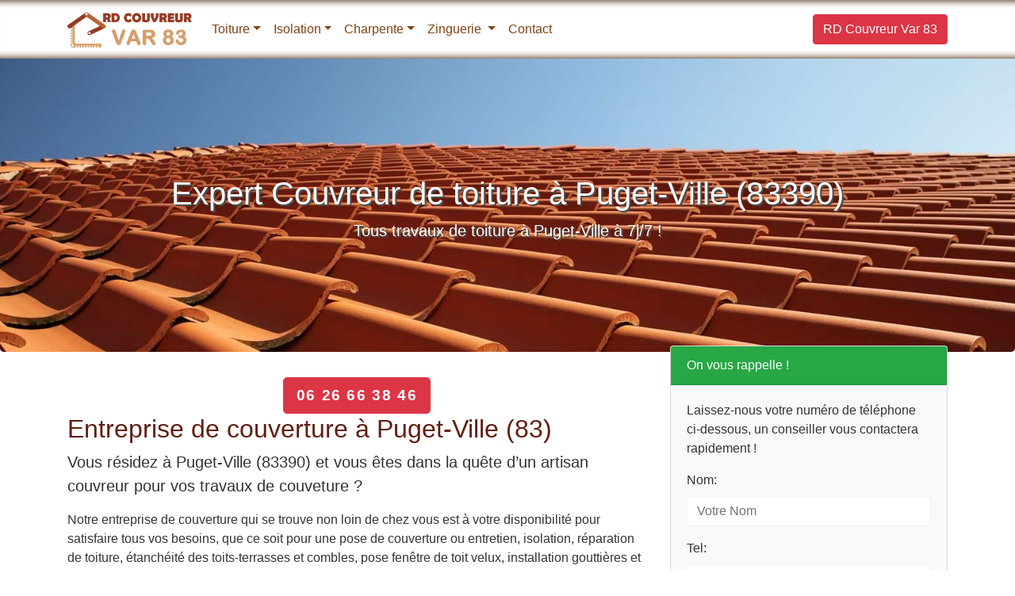

--- FILE ---
content_type: text/html; charset=UTF-8
request_url: https://www.rd-couvreur-var.fr/puget-ville.html
body_size: 8924
content:

<!DOCTYPE html>
<html lang="fr">
<head>
<meta charset="UTF-8">
<meta name="viewport" content="width=device-width, initial-scale=1, shrink-to-fit=no">
<meta http-equiv="X-UA-Compatible" content="IE=edge">
<title>N°1 Artisan Couvreur à Puget-Ville (83390)</title>
<meta name="description" content="Artisan couvreur à Puget-Ville 83 pour travaux de couverture, charpente, réparation et isolation de toiture, pose fenêtre de toit, gouttière zinc 7j/7.">
<link rel="canonical" href="https://www.rd-couvreur-var.fr/puget-ville.html" />
<meta property="og:locale" content="fr_FR" />
<meta property="og:type" content="article" />
<meta property="og:title" content="N°1 Artisan Couvreur à Puget-Ville (83390)">
<meta property="og:url" content="https://www.rd-couvreur-var.fr/puget-ville.html">
<meta property="og:site_name" content="RD Couvreur Var">
<meta property="og:description" content="Artisan couvreur à Puget-Ville 83 pour travaux de couverture, charpente, réparation et isolation de toiture, pose fenêtre de toit, gouttière zinc 7j/7.">
<meta property="og:image" content="https://www.rd-couvreur-var.fr/images/default-logo.png">
<meta name="twitter:card" content="summary">
<meta name="twitter:title" content="N°1 Artisan Couvreur à Puget-Ville (83390)">
<meta name="twitter:description" content="Artisan couvreur à Puget-Ville 83 pour travaux de couverture, charpente, réparation et isolation de toiture, pose fenêtre de toit, gouttière zinc 7j/7.">
<meta name="twitter:image" content="https://www.rd-couvreur-var.fr/images/default-logo.png">
<link rel="shortcut icon" href="https://www.rd-couvreur-var.fr/favicon/favicon.ico">
<link rel="apple-touch-icon-precomposed" sizes="72x72" href="https://www.rd-couvreur-var.fr/images/lg/72x72-logo.png">
<link rel="apple-touch-icon-precomposed" sizes="180x180" href="https://www.rd-couvreur-var.fr/images/lg/180x180-logo.png">
<link rel="apple-touch-icon-precomposed" sizes="300x300" href="https://www.rd-couvreur-var.fr/images/lg/300x300-logo.png">
<link rel="apple-touch-icon-precomposed" href="https://www.rd-couvreur-var.fr/images/lg/default-logo.png">
<meta name="theme-color" content="#044478">
<link href="/css/main.css" rel="stylesheet">
<link href="/css/style.css" rel="stylesheet">

</head>
<body>
<nav class="navbar navbar-expand-md navbar-light fixed-top bg-white">
  <div class="container">
 <div class="menu-logo">            
            <div class="navbar-brand">                
                <a class="navbar-logo" href="/">
                    <img class="logo" src="/images/nav-logo.svg" alt="RD Couvreur Var" title="RD Couvreur Var" width="158" height="48"></a> 
            </div>        
        </div>     
    <button class="navbar-toggler" type="button" data-toggle="collapse" data-target="#navbarsrd" aria-controls="navbarsrd" aria-expanded="false" aria-label="Toggle navigation"> <span class="navbar-toggler-icon"> </span> </button>
    <div class="collapse navbar-collapse" id="navbarsrd">
      <ul class="navbar-nav me-auto mb-2 mb-lg-0">
        <li class="nav-item dropdown show">                  
    <a class="nav-link dropdown-toggle" href="#" id="dropdown01" role="button" data-toggle="dropdown" aria-haspopup="true" aria-expanded="false">Toiture</a>                               
    <div class="dropdown-menu" aria-labelledby="dropdown01">                                              
    <a class="dropdown-item" href="https://www.rd-couvreur-var.fr/toiture/renovation-reparation-toiture-var-83.html">Rénovation et réparation toiture Var 83</a><a class="dropdown-item" href="https://www.rd-couvreur-var.fr/toiture/nettoyage-demoussage-toiture.html">Nettoyage et démoussage toiture Var 83</a><a class="dropdown-item" href="https://www.rd-couvreur-var.fr/toiture/pose-fenetre-toit-velux-var-83.html">Pose fenêtre toit velux Var 83</a><a class="dropdown-item" href="https://www.rd-couvreur-var.fr/toiture/pose-gouttiere-var-83.html">Pose gouttière Var 83</a><a class="dropdown-item" href="https://www.rd-couvreur-var.fr/toiture/tuile-ardoise-zinc.html">Pose toiture tuile ardoise et zinc Var 83</a><a class="dropdown-item" href="https://www.rd-couvreur-var.fr/toiture/traitement-anti-mousse-toiture-var-83-duree-vie-toit.html">Traitement Anti-Mousse Toiture Var 83</a><a class="dropdown-item" href="https://www.rd-couvreur-var.fr/toiture/pose-changement-renovation-bac-acier-toiture.html">Bac Acier Toiture</a><a class="dropdown-item" href="https://www.rd-couvreur-var.fr/toiture/devis-couvreur-toiture.html">Devis Couvreur Toiture</a>    </div>
</li>
<li class="nav-item dropdown show">                  
    <a class="nav-link dropdown-toggle" href="#" id="dropdown02" role="button" data-toggle="dropdown" aria-haspopup="true" aria-expanded="false">Isolation</a>                               
    <div class="dropdown-menu" aria-labelledby="dropdown02">                                              
    <a class="dropdown-item" href="https://www.rd-couvreur-var.fr/isolation/isolation-toiture-combles-var-83.html">Isolation toiture et combles Var 83</a><a class="dropdown-item" href="https://www.rd-couvreur-var.fr/isolation/etancheite-toiture-var-83.html">Étanchéité de toiture Var 83</a><a class="dropdown-item" href="https://www.rd-couvreur-var.fr/isolation/entreprise-isolation-maison-var-83.html">Isolation maison Var 83</a><a class="dropdown-item" href="https://www.rd-couvreur-var.fr/isolation/entreprise-ravalement-facade-var-83.html">Ravalement de façade Var 83</a>    </div>
</li>
<li class="nav-item dropdown show">                  
    <a class="nav-link dropdown-toggle" href="#" id="dropdown03" role="button" data-toggle="dropdown" aria-haspopup="true" aria-expanded="false">Charpente</a>                               
    <div class="dropdown-menu" aria-labelledby="dropdown03">                                              
    <a class="dropdown-item" href="https://www.rd-couvreur-var.fr/charpente/charpentier-couvreur-var-83.html">Charpentier couvreur Var 83</a>    </div>
</li>
<li class="nav-item dropdown show">                  
    <a class="nav-link dropdown-toggle" href="#" id="dropdown04" role="button" data-toggle="dropdown" aria-haspopup="true" aria-expanded="false"> Zinguerie </a>                               
    <div class="dropdown-menu" aria-labelledby="dropdown04">                                              
    <a class="dropdown-item" href="https://www.rd-couvreur-var.fr/zinguerie/couvreur-zingueur-var-83.html">Couvreur zingueur Var 83</a>    </div>
</li>
        <li class="nav-item"><a class="nav-link" href="/contact.html">Contact</a></li>
      </ul>
     <ul class="navbar-nav ml-auto">
        <li class="nav-item"> <a href="https://www.rd-couvreur-var.fr/" class="btn btn-danger" title="RD Couvreur Var 83">RD Couvreur Var 83</a> </li>
      </ul>
    </div>
  </div>
</nav>
<header>
  <div class="jumbotron bg bg-ville">
    <div class="container">
      <div class="row">
        <div class="col-lg-12"> <h1>Expert Couvreur de toiture à Puget-Ville (83390)</h1>

<p class="lead">Tous travaux de toiture à Puget-Ville à 7j/7 !</p>
 </div>
      </div>
    </div>
  </div>
</header>
<main>
  <div class="container">
    <div class="row">
      <div class="col-lg-8 col-md-8 col-sm-12">
        <div class="text-center"><span class="btn btn-danger btn-lg btn-appel"><a href="tel:06 26 66 38 46">06 26 66 38 46</a></span></div>
        <h2>Entreprise de couverture à Puget-Ville (83)</h2>

<p class="lead">Vous résidez à Puget-Ville (83390) et vous êtes dans la quête d’un artisan couvreur pour vos travaux de couveture ?</p>

<p>Notre entreprise de couverture qui se trouve non loin de chez vous est à votre disponibilité pour satisfaire tous vos besoins, que ce soit pour une pose de couverture ou entretien, isolation, réparation de toiture, étanchéité des toits-terrasses et combles, pose fenêtre de toit velux, installation gouttières et travaux charpentier couvreur de bois et traitement, etc.</p>

<p>Vous êtes confronté à un problème de toiture ? Notre équipe d'artisans couvreurs à proximité de chez vous à Puget-Ville propose ses services pour tous vos travaux de toiture. Trouvez nos prix couvreur travaux de toiture et n'hésitez pas à nous contacter dès aujourd'hui pour un devis gratuit et obtenez le tarif claire et transparente pour vos projets de couverture de toiture.</p>

<p>Le toit d’une habitation protège la structure et les occupants. Il contribue également à rehausser la valeur de la construction. Il s’agit donc d’un élément important auquel il faut accorder une plus grande attention. Ainsi, qu’il s’agisse de l’installation d’une nouvelle couverture ou des travaux de rénovation liés à la couverture de toit, il est essentiel de solliciter l’expertise d’un couvreur professionnel. Cela vous permet d’avoir une toiture qui perdure dans le temps tout en restant parfaitement en état.</p>

<h2>N°1 artisan couvreur pour tous travaux de toiture à Puget-Ville</h2>

<p>Nous intervenons sur tous types de couverture tuile, zingue, ardoise, etc. Contactez nous pour un devis sur mesure.</p>

<p>Opérant dans le Var (83) depuis de plusieurs années, nous sommes l’une des meilleures entreprises de couverture qui existent sur le territoire français. Forts de notre expérience, nous proposons à nos clients des services de qualité ; d’où notre notoriété. Certes, nombreux sont les couvreurs qui interviennent sur les toitures dans la région, mais ils sont rares à avoir réellement les qualifications nécessaires pour bien exercer les travaux qui leur sont assignés.</p>

<p>En choisissant notre entreprise, vous avez l’assurance de collaborer avec des professionnels sérieux et compétents. Que vous ayez besoin de professionnels couvreurs toitures ou de couvreurs zingueurs, nous sommes à votre disposition à Puget-Ville 7j/7. </p>

<p>Grâce à notre savoir-faire, vous bénéficierez d’une intervention répondant à toutes les normes de la construction en matière de qualité, de sécurité et d’étanchéité.</p>

<p>En outre, avant toute intervention, nous vous établirons gratuitement un devis clair et personnalisé qui mentionnera tous les détails liés à l’intervention, à savoir le type de travaux et de revêtement, la surface à couvrir, le matériel à utiliser, la durée des travaux ainsi les divers frais encourus. Cela vous met à l’abri des mauvaises surprises et vous permet de vous préparer aux travaux de couverture, que ce soit sur le plan mental et financier. Précisons que les tarifs de nos prestations ne sont pas chers. Ils sont vraiment adaptés à votre situation économique.</p>

<h2>Nos services de travaux de couverture à Puget-Ville</h2>

<p>Nous avons la capacité de réaliser tous les travaux de toitures à Puget-Ville (83390). Votre <a href="/zinguerie/couvreur-zingueur-var-83.html" title="Couvreur zingueur var 83">couvreur zingueur</a> (à proximité de chez vous) à votre disposition pour tous vos projets de rénovation de toiture zinc, tuile ou ardoise et notre entreprise RD Couverture vous assure un travail de qualité respectant l'environnement. Découvrez ici quelques-unes de nos offres.</p>

<h3>Pose de la toiture Puget-Ville</h3>

<p>Votre entreprise de couverture maîtrise parfaitement la pose des divers revêtements de toiture. Qu’il s’agisse de couvertures de tuiles, de couvertures en métal, en bois, en ardoise, en zinc, en béton ou même de couvertures en lauze, notre société dispose aussi bien de la main-d’œuvre, des outils et des connaissances requises pour vous offrir un travail de qualité.</p>

<p>De plus, nous vous proposons divers styles de toitures afin de répondre efficacement à vos exigences en matière d’architecture. Ainsi, vous avez le choix entre la réalisation d’une toiture en pente (la plus courante), d’une toiture plate, d’une toiture à forme arrondie.</p>

<p>Cette dernière autorise un large choix de formes, dont les principales sont le dôme, la courbure simple, la courbure double et la tourelle. Il importe de notifier aussi qu’il existe plusieurs types de toitures en pente, dont la toiture monopente à versant unique, la toiture à 2 pans, la toiture à 4 pans, la toiture en T ou en L, la toiture à 2 pans en croupe, la toiture à coyaux…</p>

<h3>Rénovation et réfection de toiture à Puget-Ville</h3>

<p>Nous n’intervenons pas uniquement au moment de la construction de votre maison, bien au contraire. Nous possédons toutes les qualifications nécessaires pour détecter n’importe quelle panne de toiture et la résoudre avant que vous ne subissiez des conséquences plus importantes. Si vous faites face à un problème de toiture endommagée, suite à une catastrophe naturelle par exemple, nous sommes l’expert le mieux indiqué pour vous permettre de faire une remise en état partielle ou complète de votre toiture. Nous intervenons pour <a href="/toiture/renovation-reparation-toiture-var-83.html">rénovation de toiture</a> 7 jours sur 7.</p>

<h3>Entretien et isolation toiture à Puget-Ville</h3>

<p>Nous prenons en charge tous les travaux d’entretien et rénovation de votre toiture pouvant assurer une grande durabilité de votre habitation. Cela consiste : </p>

<ul class="ok">
	<li>à faire le débouchage des gouttières ;</li>
	<li>à débarrasser la couverture des feuilles et glands qui ont pu s’y accumuler ;</li>
	<li>à réaliser un nettoyage avec un appareil basse pression ;</li>
	<li>à réaliser un traitement anti-mousse si nécessaire ;</li>
	<li>à renforcer l’étanchéité de la toiture par pulvérisation d’un produit imperméabilisant. De ce fait, l’isolation de votre toiture est optimisée, ce qui lui permet de résister à toutes les intempéries.</li>
</ul>

<p>Nous vous conseillons de réaliser cette opération une fois par an, et de préférence au début de l’hiver. </p>

<h3>Isolation et étanchéité des toits-terrasses / combles à Puget-Ville</h3>

<p>Nous effectuons généralement <strong>l’isolation de la toiture-terrasse</strong> par l’extérieur selon deux méthodes : l’isolation conventionnelle et l’isolation inversée. Une isolation par l’intérieur est également envisageable, mais cela requiert la réfection du revêtement intérieur des pièces situées sous le toit-terrasse. Pour isoler les combles, nous utilisons des isolants suffisamment robustes, notamment la mousse phénolique, la laine de roche, le verre cellulaire, les panneaux en liège ou le polystyrène extrudé afin d’assurer une étanchéité de qualité pour une durabilité certaine et un meilleur confort. Pour tous travaux <a href="/isolation/isolation-toiture-combles-var-83.html" title="Isolation toiture et combles">d'isolation de toiture et des combles</a>, appelez votre artisan couvreur, devis gratuit.</p>

<h3>Pose et remplacement fenêtre de toit (velux) à Puget-Ville</h3>

<p>Aussi connue sous le nom de Velux, la fenêtre de toit n’est rien d’autre qu’une baie vitrée qui optimise l’arrivée de la lumière dans les chambres. En termes simples, elle permet de profiter du ciel nocturne et assure également une pièce parfaitement aérée. Son atout principal est qu’elle convient à la plupart des habitations. En effet, sur le marché, vous trouverez une multitude de fenêtres de toit adaptée à chaque construction : comble aménagé, grenier… Il y en a pour tous les goûts. Par ailleurs, choisir cette solution, c’est profiter d’une <a href="/toiture/pose-fenetre-toit-velux-var-83.html" title="Pose et au remplacement de fenêtre de toit velux">pose fenêtre de toit velux</a> rapide à un tarif abordable contrairement à la pose des fenêtres classiques.</p>

<h3>Charpentier couvreur de bois et traitement à Puget-Ville</h3>

<p>Le charpentier-couvreur est un artisan professionnel responsable de la charpente du toit. Mais son travail ne se résume pas à la pose des ossatures et des poutres, il intervient également dans la modification de la charpente et de la couverture du toit. Quand le solliciter ? En cas de risque d’affaissement du toit. Ceux qui souhaitent réparer leur toit peuvent également demander ses services. Toutefois pour un travail efficace, un tel professionnel doit posséder quelques compétences. En effet, le meilleur <a href="/charpente/charpentier-couvreur-var-83.html" title="Charpentier couvreur Var 83">charpentier-couvreur</a> est celui qui sait découper, tailler et scier les pièces de la toiture. Il sait aussi sélectionner les matériaux à utiliser et peut parfaitement dessiner les éléments à concevoir.</p>

<h3>Pose et entretien de gouttières à Puget-Ville</h3>

<p>La mise en place des gouttières est indispensable pour mieux gérer les eaux de pluie. En réalité, elles collectent les eaux de pluie et les évacue le plus loin possible des habitations tout en les faisant suivre un chemin précis. De plus, les gouttières permettent d’éviter les problèmes d’humidité. De ce fait, sa pose est obligatoire. Cependant, cette tâche nécessite l’intervention d’un professionnel. Ce dernier vous assure non seulement un accompagnement complet, mais saura vous conseiller dans l’accomplissement d’un tel projet. Par ailleurs, confier la <a href="/toiture/pose-gouttiere-var-83.html">pose gouttière</a> à un artisan couvreur, c’est avoir la garantie d’un travail de qualité.</p>

<h3>Ravalement de façades</h3>

<p>Vous souhaitez ravaler les façades de votre bâtiment (logement ou maison) pour maintenir les murs en bon état et de préserver votre bâtiment. Notre entreprise spécialisée dans les travaux de ravalement de façades, d'imperméabilisation et d'isolation extérieure des murs.</p>

<p>Confiez vos travaux à nos façadiers experts et professionnels. Contactez votre artisan couvreur pour un devis, intervention pour tout <a href="/isolation/entreprise-ravalement-facade-var-83.html">ravalement de façades</a> de maison ou d'immeuble à Puget-Ville et dans le département Var (83).</p>

<h3>Réparation fuite de toiture</h3>

<p>Un problème de fuite sur votre toit, infiltration toiture ? Pas de panique, n’hésitez pas de nous contacter, nous intervenons rapidement en cas de fuite pour réparer votre toit à Puget-Ville. Dépannage urgent pour votre toiture 7j/7 week-end, jours fériés. Nos couvreurs spécialisés dans la réparation de fuite de toiture.</p>
 </div>
      <div class="col-lg-4 col-md-4 col-sm-12">
        <div class="md-6">
          <div class="card bg-light mb-3">
  <div class="card-header bg-success text-white">On vous rappelle !</div>
  <div class="card-body">
    <div class="contact-wrap">
      <div class="status alert alert-success" style="display: none"> </div>
      <p>Laissez-nous votre numéro de téléphone ci-dessous, un conseiller vous contactera rapidement !</p>
      <div>
        <div id="sendmessage">Votre message a été envoyé, merci ! </div>
        <div id="errormessage"> </div>
        <div id="formulaire">
          <form action="#" method="post" class="rappelForm">
            <div class="form-group">
              <label for="name">Nom:</label>
              <input type="text" name="name" class="form-control" id="name" placeholder="Votre Nom" data-rule="minlen:4" data-msg="Saisir minimum 4 caractères" />
              <div class="validation"> </div>
            </div>
            <div class="form-group">
              <label for="tel">Tel:</label>
              <input type="tel" name="tel" class="form-control" id="tel" placeholder="Votre numéro de téléphone" data-rule="exactlen:10"  data-msg="Saisir uniquement 10 chiffres" />
              <div class="validation"> </div>
            </div>
            <div>
              <button type="submit" name="submit" class="btn btn-success btn-lg">Envoyer </button>
            </div>
          </form>
        </div>
      </div>
    </div>
  </div>
</div>
          <p>Téléphone : 06 26 66 38 46</p>
        </div>
        <h3>Couvreur travaux de toiture 7j/7.</h3>

<p>Entreprise de couverture, spécialiste dans les travaux de couverture, zinguerie, pose fenêtre de toit, gouttières, réparation et isolation de toiture et isolation de toitures, etc</p>

<p><img alt="Travaux couvreur Puget-Ville (83390)" class="img-thumbnail" src="/images/couvreur.jpg" title="Travaux couvreur Puget-Ville (83390)" /></p>

<p>Nos couvreurs qualifiés interviennent rapidement pour tous vos travaux de toiture. Savoir-Faire.</p>

<p><img alt="couvreur Puget-Ville: isolation toiture" class="img-thumbnail" src="/images/travaux-couvreur-isolation-toiture.jpg" title="Couvreur Puget-Ville: isolation toiture" /></p>

<p>Vous cherchez un couvreur à Puget-Ville (83390) pour vos travaux de couverture ? Confiez vos travaux de toiture à des artisans proche de chez vous.</p>

<p><img alt="couvreur Puget-Ville : pose velux fenêtre de toit" class="img-thumbnail" src="/images/couvreur-pose-velux.jpg" title="couvreur Puget-Ville : pose velux fenêtre de toit" /></p>

<p>N’hésitez pas à nous contacter pour une étude de votre chantier. Devis et déplacement gratuit !</p>

<p><img alt="Couvreur travaux charpente à Puget-Ville" class="img-thumbnail" src="/images/couvreur-travaux-charpente.jpg" title="Couvreur travaux charpente à Puget-Ville" /></p>

<p><img alt="Couvreur Puget-Ville pose gouttiere et renovation toiture" class="img-thumbnail" src="/images/couvreur-pose-gouttiere.jpg" title="Couvreur Puget-Ville pose gouttiere et renovation toiture" /></p>
 </div>
    </div>
  </div>
</main>
<footer class="bgfooter">
  <div class="container">
    <div class="row">
      <div class="col-md-6">
      
       <div itemscope itemtype="https://schema.org/LocalBusiness">
      <span itemprop="name">RD Couvreur Var 83</span>
      <div itemprop="address" itemscope itemtype="https://schema.org/PostalAddress">
       Ville : <span itemprop="addressLocality">Puget-Ville</span><br>
       Code Postale : <span itemprop="postalCode">83390</span><br>
       Département : <span itemprop="addressRegion">VAR</span><br>
      </div>
      Téléphone : <span itemprop="telephone">06 26 66 38 46</span><br>
      Ouverture: <meta itemprop="openingHours" content="Mo-Sun 08:00-21:00">7 jours 7, de 08:00 à 21:00<br>
      Prix : <span itemprop="priceRange">Sur Devis €</span><br>
       <a itemprop="url" href="/puget-ville.html"> Couvreur Puget-Ville</a><br>      
    </div>             
      </div>
      <div class="col-md-6">
        <p class="m-0 text-center"><a href="https://www.rd-couvreur-var.fr" title="Couvreur Var 83">Artisans Couvreurs Var (83)</a>.</p>
         </div>
      <hr>
      <div class="col-md-12">
                <div>
           <div class="text-center">
              <p><strong>
                 <a href="#collapseTwo" data-toggle="collapse">Zone d'intervention: Var 83 &#x25BC;</a>
                 </strong>
              </p>
           </div>
           <div id="collapseTwo" class="collapse">
              <ul class="list-inline">
                  <li class="list-inline-item"><a href="/adrets-de-l-esterel.html">Adrets-de-l'Estérel</a></li><li class="list-inline-item"><a href="/aiguines.html">Aiguines</a></li><li class="list-inline-item"><a href="/ampus.html">Ampus</a></li><li class="list-inline-item"><a href="/arcs.html">Arcs</a></li><li class="list-inline-item"><a href="/artignosc-sur-verdon.html">Artignosc-sur-Verdon</a></li><li class="list-inline-item"><a href="/artigues-83.html">Artigues</a></li><li class="list-inline-item"><a href="/aups.html">Aups</a></li><li class="list-inline-item"><a href="/bagnols-en-foret.html">Bagnols-en-Forêt</a></li><li class="list-inline-item"><a href="/bandol.html">Bandol</a></li><li class="list-inline-item"><a href="/bargeme.html">Bargème</a></li><li class="list-inline-item"><a href="/bargemon.html">Bargemon</a></li><li class="list-inline-item"><a href="/barjols.html">Barjols</a></li><li class="list-inline-item"><a href="/baudinard-sur-verdon.html">Baudinard-sur-Verdon</a></li><li class="list-inline-item"><a href="/bauduen.html">Bauduen</a></li><li class="list-inline-item"><a href="/belgentier.html">Belgentier</a></li><li class="list-inline-item"><a href="/besse-sur-issole.html">Besse-sur-Issole</a></li><li class="list-inline-item"><a href="/bormes-les-mimosas.html">Bormes-les-Mimosas</a></li><li class="list-inline-item"><a href="/bras.html">Bras</a></li><li class="list-inline-item"><a href="/brenon.html">Brenon</a></li><li class="list-inline-item"><a href="/brignoles.html">Brignoles</a></li><li class="list-inline-item"><a href="/brue-auriac.html">Brue-Auriac</a></li><li class="list-inline-item"><a href="/cabasse.html">Cabasse</a></li><li class="list-inline-item"><a href="/callas.html">Callas</a></li><li class="list-inline-item"><a href="/callian-83.html">Callian</a></li><li class="list-inline-item"><a href="/camps-la-source.html">Camps-la-Source</a></li><li class="list-inline-item"><a href="/carces.html">Carcès</a></li><li class="list-inline-item"><a href="/carnoules.html">Carnoules</a></li><li class="list-inline-item"><a href="/carqueiranne.html">Carqueiranne</a></li><li class="list-inline-item"><a href="/cavalaire-sur-mer.html">Cavalaire-sur-Mer</a></li><li class="list-inline-item"><a href="/chateaudouble-83.html">Châteaudouble</a></li><li class="list-inline-item"><a href="/chateauvert.html">Châteauvert</a></li><li class="list-inline-item"><a href="/chateauvieux-83.html">Châteauvieux</a></li><li class="list-inline-item"><a href="/claviers.html">Claviers</a></li><li class="list-inline-item"><a href="/cogolin.html">Cogolin</a></li><li class="list-inline-item"><a href="/collobrieres.html">Collobrières</a></li><li class="list-inline-item"><a href="/comps-sur-artuby.html">Comps-sur-Artuby</a></li><li class="list-inline-item"><a href="/correns.html">Correns</a></li><li class="list-inline-item"><a href="/cotignac.html">Cotignac</a></li><li class="list-inline-item"><a href="/cuers.html">Cuers</a></li><li class="list-inline-item"><a href="/draguignan.html">Draguignan</a></li><li class="list-inline-item"><a href="/entrecasteaux.html">Entrecasteaux</a></li><li class="list-inline-item"><a href="/esparron-83.html">Esparron</a></li><li class="list-inline-item"><a href="/evenos.html">Évenos</a></li><li class="list-inline-item"><a href="/fayence.html">Fayence</a></li><li class="list-inline-item"><a href="/figanieres.html">Figanières</a></li><li class="list-inline-item"><a href="/flassans-sur-issole.html">Flassans-sur-Issole</a></li><li class="list-inline-item"><a href="/flayosc.html">Flayosc</a></li><li class="list-inline-item"><a href="/forcalqueiret.html">Forcalqueiret</a></li><li class="list-inline-item"><a href="/fox-amphoux.html">Fox-Amphoux</a></li><li class="list-inline-item"><a href="/frejus.html">Fréjus</a></li><li class="list-inline-item"><a href="/gareoult.html">Garéoult</a></li><li class="list-inline-item"><a href="/gassin.html">Gassin</a></li><li class="list-inline-item"><a href="/ginasservis.html">Ginasservis</a></li><li class="list-inline-item"><a href="/gonfaron.html">Gonfaron</a></li><li class="list-inline-item"><a href="/grimaud.html">Grimaud</a></li><li class="list-inline-item"><a href="/hyeres.html">Hyères</a></li><li class="list-inline-item"><a href="/bastide-83.html">La Bastide</a></li><li class="list-inline-item"><a href="/cadiere-d-azur.html">La Cadière-d'Azur</a></li><li class="list-inline-item"><a href="/celle-83.html">La Celle</a></li><li class="list-inline-item"><a href="/crau.html">La Crau</a></li><li class="list-inline-item"><a href="/croix-valmer.html">La Croix-Valmer</a></li><li class="list-inline-item"><a href="/farlede.html">La Farlède</a></li><li class="list-inline-item"><a href="/garde-83.html">La Garde</a></li><li class="list-inline-item"><a href="/garde-freinet.html">La Garde-Freinet</a></li><li class="list-inline-item"><a href="/londe-les-maures.html">La Londe-les-Maures</a></li><li class="list-inline-item"><a href="/martre.html">La Martre</a></li><li class="list-inline-item"><a href="/mole.html">La Môle</a></li><li class="list-inline-item"><a href="/motte-83.html">La Motte</a></li><li class="list-inline-item"><a href="/roque-esclapon.html">La Roque-Esclapon</a></li><li class="list-inline-item"><a href="/roquebrussanne.html">La Roquebrussanne</a></li><li class="list-inline-item"><a href="/seyne-sur-mer.html">La Seyne-sur-Mer</a></li><li class="list-inline-item"><a href="/valette-du-var.html">La Valette-du-Var</a></li><li class="list-inline-item"><a href="/verdiere.html">La Verdière</a></li><li class="list-inline-item"><a href="/beausset.html">Le Beausset</a></li><li class="list-inline-item"><a href="/bourguet.html">Le Bourguet</a></li><li class="list-inline-item"><a href="/cannet-des-maures.html">Le Cannet-des-Maures</a></li><li class="list-inline-item"><a href="/castellet-83.html">Le Castellet</a></li><li class="list-inline-item"><a href="/lavandou.html">Le Lavandou</a></li><li class="list-inline-item"><a href="/luc-83.html">Le Luc</a></li><li class="list-inline-item"><a href="/muy.html">Le Muy</a></li><li class="list-inline-item"><a href="/plan-de-la-tour.html">Le Plan-de-la-Tour</a></li><li class="list-inline-item"><a href="/pradet.html">Le Pradet</a></li><li class="list-inline-item"><a href="/revest-les-eaux.html">Le Revest-les-Eaux</a></li><li class="list-inline-item"><a href="/thoronet.html">Le Thoronet</a></li><li class="list-inline-item"><a href="/val.html">Le Val</a></li><li class="list-inline-item"><a href="/les-issambres.html">Les Issambres</a></li><li class="list-inline-item"><a href="/lorgues.html">Lorgues</a></li><li class="list-inline-item"><a href="/mayons.html">Mayons</a></li><li class="list-inline-item"><a href="/mazaugues.html">Mazaugues</a></li><li class="list-inline-item"><a href="/meounes-les-montrieux.html">Méounes-lès-Montrieux</a></li><li class="list-inline-item"><a href="/moissac-bellevue.html">Moissac-Bellevue</a></li><li class="list-inline-item"><a href="/mons-83.html">Mons</a></li><li class="list-inline-item"><a href="/montauroux.html">Montauroux</a></li><li class="list-inline-item"><a href="/montferrat-83.html">Montferrat</a></li><li class="list-inline-item"><a href="/montfort-sur-argens.html">Montfort-sur-Argens</a></li><li class="list-inline-item"><a href="/montmeyan.html">Montmeyan</a></li><li class="list-inline-item"><a href="/nans-les-pins.html">Nans-les-Pins</a></li><li class="list-inline-item"><a href="/neoules.html">Néoules</a></li><li class="list-inline-item"><a href="/ollieres-83.html">Ollières</a></li><li class="list-inline-item"><a href="/ollioules.html">Ollioules</a></li><li class="list-inline-item"><a href="/pierrefeu-du-var.html">Pierrefeu-du-Var</a></li><li class="list-inline-item"><a href="/pignans.html">Pignans</a></li><li class="list-inline-item"><a href="/plan-d-aups-sainte-baume.html">Plan-d'Aups-Sainte-Baume</a></li><li class="list-inline-item"><a href="/ponteves.html">Pontevès</a></li><li class="list-inline-item"><a href="/pourcieux.html">Pourcieux</a></li><li class="list-inline-item"><a href="/pourrieres.html">Pourrières</a></li><li class="list-inline-item"><a href="/puget-sur-argens.html">Puget-sur-Argens</a></li><li class="list-inline-item"><a href="/puget-ville.html">Puget-Ville</a></li><li class="list-inline-item"><a href="/ramatuelle.html">Ramatuelle</a></li><li class="list-inline-item"><a href="/rayol-canadel-sur-mer.html">Rayol-Canadel-sur-Mer</a></li><li class="list-inline-item"><a href="/regusse.html">Régusse</a></li><li class="list-inline-item"><a href="/rians-83.html">Rians</a></li><li class="list-inline-item"><a href="/riboux.html">Riboux</a></li><li class="list-inline-item"><a href="/rocbaron.html">Rocbaron</a></li><li class="list-inline-item"><a href="/roquebrune-sur-argens.html">Roquebrune-sur-Argens</a></li><li class="list-inline-item"><a href="/rougiers.html">Rougiers</a></li><li class="list-inline-item"><a href="/saint-antonin-du-var.html">Saint-Antonin-du-Var</a></li><li class="list-inline-item"><a href="/saint-aygulf.html">Saint-Aygulf</a></li><li class="list-inline-item"><a href="/saint-cyr-sur-mer.html">Saint-Cyr-sur-Mer</a></li><li class="list-inline-item"><a href="/saint-julien-83.html">Saint-Julien</a></li><li class="list-inline-item"><a href="/saint-mandrier-sur-mer.html">Saint-Mandrier-sur-Mer</a></li><li class="list-inline-item"><a href="/saint-martin-83.html">Saint-Martin</a></li><li class="list-inline-item"><a href="/saint-maximin-la-sainte-baume.html">Saint-Maximin-la-Sainte-Baume</a></li><li class="list-inline-item"><a href="/saint-paul-en-foret.html">Saint-Paul-en-Forêt</a></li><li class="list-inline-item"><a href="/saint-raphael-83.html">Saint-Raphaël</a></li><li class="list-inline-item"><a href="/saint-tropez.html">Saint-Tropez</a></li><li class="list-inline-item"><a href="/saint-zacharie.html">Saint-Zacharie</a></li><li class="list-inline-item"><a href="/sainte-anastasie-sur-issole.html">Sainte-Anastasie-sur-Issole</a></li><li class="list-inline-item"><a href="/sainte-maxime.html">Sainte-Maxime</a></li><li class="list-inline-item"><a href="/salernes.html">Salernes</a></li><li class="list-inline-item"><a href="/salles-sur-verdon.html">Salles-sur-Verdon</a></li><li class="list-inline-item"><a href="/sanary-sur-mer.html">Sanary-sur-Mer</a></li><li class="list-inline-item"><a href="/seillans.html">Seillans</a></li><li class="list-inline-item"><a href="/seillons-source-d-argens.html">Seillons-Source-d'Argens</a></li><li class="list-inline-item"><a href="/signes.html">Signes</a></li><li class="list-inline-item"><a href="/sillans-la-cascade.html">Sillans-la-Cascade</a></li><li class="list-inline-item"><a href="/six-fours-les-plages.html">Six-Fours-les-Plages</a></li><li class="list-inline-item"><a href="/sollies-pont.html">Solliès-Pont</a></li><li class="list-inline-item"><a href="/sollies-toucas.html">Solliès-Toucas</a></li><li class="list-inline-item"><a href="/sollies-ville.html">Solliès-Ville</a></li><li class="list-inline-item"><a href="/tanneron.html">Tanneron</a></li><li class="list-inline-item"><a href="/taradeau.html">Taradeau</a></li><li class="list-inline-item"><a href="/tavernes.html">Tavernes</a></li><li class="list-inline-item"><a href="/toulon.html">Toulon</a></li><li class="list-inline-item"><a href="/tourrettes-83.html">Tourrettes</a></li><li class="list-inline-item"><a href="/tourtour.html">Tourtour</a></li><li class="list-inline-item"><a href="/tourves.html">Tourves</a></li><li class="list-inline-item"><a href="/trans-en-provence.html">Trans-en-Provence</a></li><li class="list-inline-item"><a href="/trigance.html">Trigance</a></li><li class="list-inline-item"><a href="/varages.html">Varages</a></li><li class="list-inline-item"><a href="/verignon.html">Vérignon</a></li><li class="list-inline-item"><a href="/vidauban.html">Vidauban</a></li><li class="list-inline-item"><a href="/villecroze.html">Villecroze</a></li><li class="list-inline-item"><a href="/vinon-sur-verdon.html">Vinon-sur-Verdon</a></li><li class="list-inline-item"><a href="/vins-sur-caramy.html">Vins-sur-Caramy</a></li>                 
              </ul>
           </div>
        </div>
      </div>
      <div class="mobileShow">
        <p><a href="tel:06 26 66 38 46"><span class="mobilet mt-4">&#9990;</span> Appel</a></p>
      </div>
    </div>
  </div>
</footer>
<script src="/js/jquery-3-5.1.min.js"></script> 
<script src="/js/main.js"></script> 
<script src="/contactform/rappelform.js"></script>
</body>
</html>


--- FILE ---
content_type: text/css
request_url: https://www.rd-couvreur-var.fr/css/style.css
body_size: 1546
content:
body{padding-top:3rem;color:#333}
.navbar-light .navbar-nav .nav-link{color:rgba(59,110,0,1.00)}
.navbar-light .navbar-nav .show > .nav-link{color:#7F4311}
.navbar-light .navbar-nav .nav-link{color:#7F4311}
.navbar{ box-shadow: inset 0px 11px 10px -10px #4A270A,inset 0px -11px 10px -10px #4A270A; }
.dropdown-item.active,.dropdown-item:active{color:#7F4311;text-decoration:none;background-color:#E4ECF0}
.navbar-logo:hover{text-decoration:none!important;opacity:.8}
.brand-link:hover{color:#014051!important;text-decoration:none}
.logo{max-height:3rem;width:158px;height:48px}
.content{padding-left:5rem;padding-right:5rem}
.h1,.h2,.h3,.h4,.h5,.h6,h1,h2,h3,h4,h5,h6{color:#621E12}
.jumbotron h1{color:#fff;margin-top:12px}
.jumbotron{text-align:center;padding-top:10rem;padding-bottom:10rem;text-shadow:2px 2px #4B4B4B;height:25rem;background-color:#190400}
.bg-text{background-color:rgba(255,215,177,0.22);padding:10px}
.bg{background-size:cover!important;background-repeat:no-repeat;color:#fff;background-position:center center;position:relative;width:100%;height:55vh;z-index:-2}
.bg-ville{background-image:url(../images/bg-couvreur.jpg)}
.bg-contact{background-image:url(../images/renovation-reparation-toiture.jpg)}
.bg-nettoyage{background-image:url(../images/nettoyage-demoussage-toiture.jpg)}
.bg-nettoyage-ville{background-image:url(../images/bg-nettoyage-demoussage-toiture.jpg)}
.carousel{margin-bottom:4rem}
.carousel-caption h3{color:#fff}
.carousel-caption{position:absolute;right:15%;bottom:10px;left:15%;z-index:10;padding-top:30px;padding-bottom:100px;color:#fff;text-align:center}
.carousel-caption .display-5{font-size:2.5rem}
.carousel-caption p{text-shadow:2px 2px #003904}
.carousel-item{background-color:#120300;height:60vh;background-size:cover!important;background-position:center!important}
.featurette-divider{margin:5rem 0}
.carousel-item .img-fluid{width:100%}
.carousel-item a{display:block;width:100%}
img{opacity:1;transition:opacity .6s;max-width:100%;height:auto}
.btn-appel{text-transform:uppercase;font-size:1.2rem;font-weight:700;letter-spacing:.1rem}
.mbr-bold{font-weight:700}
.mbr-black{color:#1F7C03}
.mr-line{border-bottom:2px solid rgba(103,0,1,1.00)}
.page-title:after{content:"";display:block;width:70%;padding-top:20px;border-bottom:1px solid #621E12;margin-left:auto;margin-right:auto;}
.btn-appel a{color:#fff;text-decoration:none;text-align:center}
.mt-6{margin-top:-40px}
.md-6{margin-top:-40px}
ul.ok{list-style:none;list-style:none;padding-left:0;margin:0 5px 10px 0}
.ok li:before{content:"\0276F";position:relative;margin-right:10px;top:3px;color:#015100;list-style:none;padding-left:0;margin-left:0}
ul.lien{list-style:none;list-style:none;padding-left:0;margin:0 5px 10px 0;font-size:18px}
.form-control:focus{box-shadow:none;outline:0 none}
#contact-page{padding-top:0;background:#fff;margin-bottom:50px}
#contact-page .contact-form .form-group label{color:#4E4E4E;font-size:14px;font-weight:300}
.form-group .form-control{padding:7px 12px;border-color:#f2f2f2;box-shadow:none}
.validation{color:red;display:none;margin:0 0 20px;font-weight:400;font-size:13px}
#sendmessage{color:green;border:1px solid green;display:none;text-align:center;padding:15px;font-weight:600;margin-bottom:15px}
#errormessage{color:red;display:none;border:1px solid red;text-align:center;padding:15px;font-weight:600;margin-bottom:15px}
#formulaire.cacher{display:none}
#sendmessage.show,#errormessage.show,.show{display:block}
.bgfooter{background-color:#190400;padding:30px 0;margin:0;border-top:1px solid #C7D3CF;color:#FFF}
.bgfooter a{color:#FFF}
.mobileShow{display:none}
.column{float:left;width:25%;padding:10px}
.column img{opacity:.8;cursor:pointer}
.column img:hover{opacity:1}
.row:after{content:"";display:table;clear:both}
.cont{position:relative;display:none}
#imgtext{position:absolute;bottom:15px;left:15px;color:#fff;font-size:20px}
.closebtn{position:absolute;top:10px;right:15px;color:#fff;font-size:35px;cursor:pointer}
@media (min-width: 40em) {
.carousel-caption p{margin-bottom:1.25rem;font-size:1.25rem;line-height:1.4}
}
@media (min-width: 62em) {
.featurette-heading{margin-top:7rem}
}
@media (max-width: 62em) {
.carousel-caption{padding-bottom:60px;margin-top:10px}
.carousel-caption .display-5{font-size:1.3rem}
.carousel-item{height:auto;background-size:cover!important;background-position:center!important}
.carousel-item .img-fluid{margin-top:0;width:100%;height:auto}
.md-6{margin-top:5px}
}
@media (max-width: 48em) {
.h1,h1{font-size:2rem}
.h2,h2{font-size:1.7rem}
.h3,h3{font-size:1.4rem}
.jumbotron{text-align:center;padding-top:2.5rem;padding-bottom:2rem;text-shadow:2px 2px #014906;height:18rem}
.mt-6{margin-top:-45px}
}
@media (max-width: 576px) {
.bgfooter{padding-bottom:60px}
.mobileShow{position:fixed;left:0;bottom:0;width:100%;background-color:#136F01;color:#FFF;display:block;font-size:130%;margin-top:5px;padding-top:2px;padding-bottom:0;text-align:center;text-decoration:none}
.mobileShow a{color:#fff;text-decoration:none}
.mobileShow:hover{text-decoration:none}
.mobilet{font-size:1.5rem}
}
@media (max-width: 480px) {
.carousel-item{padding-top:20px}
.carousel-caption{padding-top:20px;padding-bottom:20px}
}

--- FILE ---
content_type: application/javascript
request_url: https://www.rd-couvreur-var.fr/contactform/rappelform.js
body_size: 791
content:
jQuery(document).ready(function($) {
    "use strict";
    $('form.rappelForm').submit(function() {
        var f = $(this).find('.form-group'),
            ferror = false,
            emailExp = /^[^\s()<>@,;:\/]+@\w[\w\.-]+\.[a-z]{2,}$/i;
        f.children('input').each(function() {
            var i = $(this);
            var rule = i.attr('data-rule');
            if (rule !== undefined) {
                var ierror = false;
                var pos = rule.indexOf(':', 0);
                if (pos >= 0) {
                    var exp = rule.substr(pos + 1, rule.length);
                    rule = rule.substr(0, pos);
                } else {
                    rule = rule.substr(pos + 1, rule.length);
                }
                switch (rule) {
                    case 'required':
                        if (i.val() === '') {
                            ferror = ierror = true;
                        }
                        break;
                    case 'minlen':
                        if (i.val().length < parseInt(exp)) {
                            ferror = ierror = true;
                        }
                        break;
                    case 'maxlen':
                        if (i.val().length > parseInt(exp)) {
                            ferror = ierror = true;
                        }
                        break;
                    case 'exactlen':
                        if (i.val().length != parseInt(exp)) {
                            ferror = ierror = true;
                        }
                        break;
                    case 'email':
                        if (!emailExp.test(i.val())) {
                            ferror = ierror = true;
                        }
                        break;
                    case 'checked':
                        if (!i.is(':checked')) {
                            ferror = ierror = true;
                        }
                        break;
                    case 'regexp':
                        exp = new RegExp(exp);
                        if (!exp.test(i.val())) {
                            ferror = ierror = true;
                        }
                        break;
                }
                i.next('.validation').html((ierror ? (i.attr('data-msg') !== undefined ? i.attr('data-msg') : 'wrong Input') : '')).show('blind');
            }
        });
        f.children('textarea').each(function() {
            var i = $(this);
            var rule = i.attr('data-rule');
            if (rule !== undefined) {
                var ierror = false;
                var pos = rule.indexOf(':', 0);
                if (pos >= 0) {
                    var exp = rule.substr(pos + 1, rule.length);
                    rule = rule.substr(0, pos);
                } else {
                    rule = rule.substr(pos + 1, rule.length);
                }
                switch (rule) {
                    case 'required':
                        if (i.val() === '') {
                            ferror = ierror = true;
                        }
                        break;
                    case 'minlen':
                        if (i.val().length < parseInt(exp)) {
                            ferror = ierror = true;
                        }
                        break;
                    case 'maxlen':
                        if (i.val().length > parseInt(exp)) {
                            ferror = ierror = true;
                        }
                        break;
                    case 'exactlen':
                        if (i.val().length != parseInt(exp)) {
                            ferror = ierror = true;
                        }
                        break;
                }
                i.next('.validation').html((ierror ? (i.attr('data-msg') != undefined ? i.attr('data-msg') : 'wrong Input') : '')).show('blind');
            }
        });
        if (ferror) return false;
        else var str = $(this).serialize();
        $.ajax({
            type: "POST",
            url: "/contactform/rappelform.php",
            data: str,
            success: function(jsonString) {
                // alert(msg);
                var result = JSON.parse(jsonString);

                if (result.status == 'ok') {
                    $("#sendmessage").addClass("show");
                    $("#errormessage").removeClass("show");
                    // $("#formulaire").removeClass("show");
                    $("#formulaire").addClass("cacher");
                    // $("#formulaire").style.display = "none"
                    $('.contactForm').find("input, textarea").val("");
                } else {
                    $("#sendmessage").removeClass("show");
                    $("#errormessage").addClass("show");
                    $('#errormessage').html(result.msg);
                }

            }
        });
        return false;
    });
});


--- FILE ---
content_type: image/svg+xml
request_url: https://www.rd-couvreur-var.fr/images/nav-logo.svg
body_size: 20470
content:
<svg xmlns="http://www.w3.org/2000/svg" xmlns:xlink="http://www.w3.org/1999/xlink" viewBox="0 0 923 280"><image xlink:href="[data-uri]"/></svg>